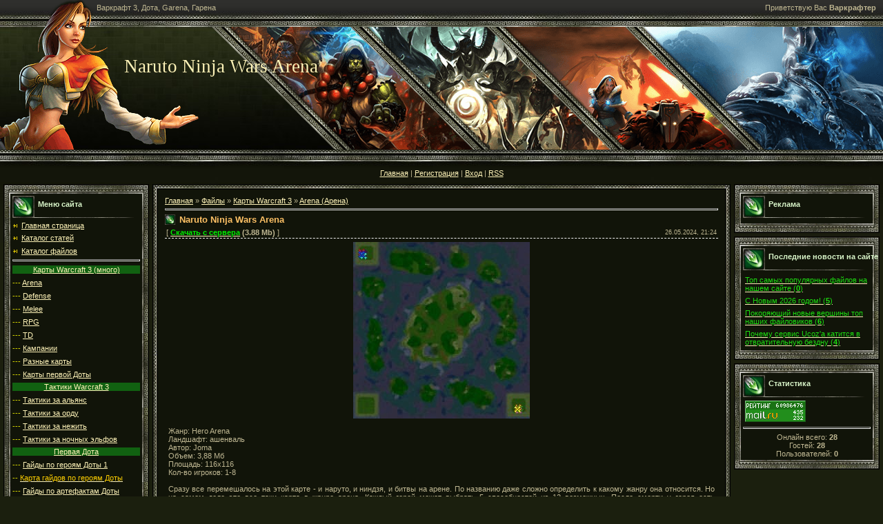

--- FILE ---
content_type: text/html; charset=UTF-8
request_url: https://wc3.3dn.ru/load/arena/naruto_ninja_wars_arena/54-1-0-26608
body_size: 10583
content:

<html>
<head>
<title>Naruto Ninja Wars Arena - Arena (Арена) - Карты Warcraft 3</title>
<link type="text/css" rel="stylesheet" href="/_st/my.css" />
 <style type="text/css">
 a.downlo:hover{text-decoration: none}
 a.downlo{text-decoration: underline}
 </style>

	<link rel="stylesheet" href="/.s/src/base.min.css?v=221108" />
	<link rel="stylesheet" href="/.s/src/layer1.min.css?v=221108" />

	<script src="/.s/src/jquery-1.12.4.min.js"></script>
	
	<script src="/.s/src/uwnd.min.js?v=221108"></script>
	<link rel="stylesheet" href="/.s/src/ulightbox/ulightbox.min.css" />
	<script src="/.s/src/ulightbox/ulightbox.min.js"></script>
	<script>
/* --- UCOZ-JS-DATA --- */
window.uCoz = {"site":{"domain":null,"host":"wc3.3dn.ru","id":"4wc3"},"uLightboxType":1,"language":"ru","ssid":"416336650323025621363","layerType":1,"sign":{"7287":"Перейти на страницу с фотографией.","7253":"Начать слайд-шоу","5255":"Помощник","5458":"Следующий","7254":"Изменить размер","7251":"Запрошенный контент не может быть загружен. Пожалуйста, попробуйте позже.","7252":"Предыдущий","3125":"Закрыть"},"module":"load","country":"US"};
/* --- UCOZ-JS-CODE --- */

		function eRateEntry(select, id, a = 65, mod = 'load', mark = +select.value, path = '', ajax, soc) {
			if (mod == 'shop') { path = `/${ id }/edit`; ajax = 2; }
			( !!select ? confirm(select.selectedOptions[0].textContent.trim() + '?') : true )
			&& _uPostForm('', { type:'POST', url:'/' + mod + path, data:{ a, id, mark, mod, ajax, ...soc } });
		}

		function updateRateControls(id, newRate) {
			let entryItem = self['entryID' + id] || self['comEnt' + id];
			let rateWrapper = entryItem.querySelector('.u-rate-wrapper');
			if (rateWrapper && newRate) rateWrapper.innerHTML = newRate;
			if (entryItem) entryItem.querySelectorAll('.u-rate-btn').forEach(btn => btn.remove())
		}
function loginPopupForm(params = {}) { new _uWnd('LF', ' ', -250, -100, { closeonesc:1, resize:1 }, { url:'/index/40' + (params.urlParams ? '?'+params.urlParams : '') }) }
/* --- UCOZ-JS-END --- */
</script>

	<style>.UhideBlock{display:none; }</style>
</head>

<body>
<div id="contanier">
 <!-- Header -->
 <table cellpadding="0" cellspacing="0" border="0" width="100%">
 <tr>
 <td id="dataBar">Варкрафт 3, Дота, Garena, Гарена</td>
 <td id="loginBar">Приветствую Вас <b>Варкрафтер</b></td>
 </tr>
 <tr><td colspan="2"><img src="/.s/t/896/1.jpg" border="0"></td></tr>
 <tr>
 <td height="178" colspan="2">
 <div id="top1">
 <div id="top2"><br><br><h1>Naruto Ninja Wars Arena</h1></div>
 </div>
 </td>
 </tr>
 <tr><td height="40" valign="bottom" align="center" colspan="2"><a href="http://wc3.3dn.ru/" title="Главная">Главная</a> | <a href="/index/3" title="Регистрация">Регистрация</a>  | <a href="javascript:;" rel="nofollow" onclick="loginPopupForm(); return false;" title="Вход">Вход</a> | <a href="https://wc3.3dn.ru/load/rss/" title="RSS">RSS</a></td></tr>
 </table>
 <div style="height:5px;"></div>
 <!-- /Header -->
<!-- Body -->
<table border="0" cellpadding="0" cellspacing="5" width="100%">
 <tr>
 <td valign="top" style="width:211px;">
 <table border="0" cellpadding="0" cellspacing="0" class="boxTable"><tr><td class="boxTitle"><b>Меню сайта</b></td></tr><tr><td class="boxContent">
<!--U1AAMENU1Z--><ul class="uz">
<li class="menus"><a href="http://wc3.3dn.ru/">Главная страница</a></li>
<li class="menus"><a href="//wc3.3dn.ru/publ/">Каталог статей</a></li>
<li class="menus"><a href="//wc3.3dn.ru/load/">Каталог файлов</a></li>
<hr> 
<li class="important_menu"><a href="//wc3.3dn.ru/load/24"><center>Карты Warcraft 3 (много)</center></a></li> 
 <li class="podmenus"><span style="color:#cfcf00;">--- </span><a href="//wc3.3dn.ru/load/arena/54">Arena</a></li>
 <li class="podmenus"><span style="color:#cfcf00;">--- </span><a href="//wc3.3dn.ru/load/defense/65">Defense</a></li>
 <li class="podmenus"><span style="color:#cfcf00;">--- </span><a href="//wc3.3dn.ru/load/melee/58">Melee</a></li>
 <li class="podmenus"><span style="color:#cfcf00;">--- </span><a href="//wc3.3dn.ru/load/rpg/55">RPG</a></li>
 <li class="podmenus"><span style="color:#cfcf00;">--- </span><a href="//wc3.3dn.ru/load/td/57">TD</a></li>
 <li class="podmenus"><span style="color:#cfcf00;">--- </span><a href="//wc3.3dn.ru/load/kampanii/59">Кампании</a></li>
<li class="podmenus"><span style="color:#cfcf00;">--- </span><a href="//wc3.3dn.ru/load/32">Разные карты</a></li> 
 <li class="podmenus"><span style="color:#cfcf00;">--- </span><a href="//wc3.3dn.ru/load/dota/25">Карты первой Доты</a></li> 
 
 <li class="important_menu"><a href="//wc3.3dn.ru/publ/dr/44"><center>Тактики Warcraft 3</center></a></li> 
 <li class="podmenus"><span style="color:#cfcf00;">--- </span><a href="//wc3.3dn.ru/publ/hum/2">Тактики за альянс</a></li>
 <li class="podmenus"><span style="color:#cfcf00;">--- </span><a href="//wc3.3dn.ru/publ/orc/3">Тактики за орду</a></li> 
 <li class="podmenus"><span style="color:#cfcf00;">--- </span><a href="//wc3.3dn.ru/publ/und/4">Тактики за нежить</a></li> 
 <li class="podmenus"><span style="color:#cfcf00;">--- </span><a href="//wc3.3dn.ru/publ/elf/5">Тактики за ночных эльфов</a></li> 
 
 <li class="important_menu"><a href="//wc3.3dn.ru/publ/dota/33"><center>Первая Дота</center></a></li>
 <li class="podmenus"><span style="color:#cfcf00;">--- </span><a href="//wc3.3dn.ru/publ/dota/gaids/42">Гайды по героям Доты 1</a></li>
 <li class="podmenus"><span style="color:#cfcf00;">-- </span><a href="//wc3.3dn.ru/publ/dota/gaids/gajdy_po_gerojam/42-1-0-659">
 <span style="color:#FFD000;">Карта гайдов по героям Доты</span></a></li> 
 <li class="podmenus"><span style="color:#cfcf00;">--- </span><a href="//wc3.3dn.ru/publ/dota/gaidy_po_artefaktam_dota/53">Гайды по артефактам Доты</a></li> 
 <li class="podmenus"><span style="color:#cfcf00;">--- </span><a href="//wc3.3dn.ru/publ/dota/dota_mechanics/54">Механика Доты</a></li> 
 <li class="podmenus"><span style="color:#cfcf00;">--- </span><a href="//wc3.3dn.ru/publ/dota/other/43">Разное</a></li> 
<hr>
<li class="menus"><a href="//wc3.3dn.ru/photo/">Картинки Warcraft 3 и Dota</a></li>
<li class="menus"><a href="//wc3.3dn.ru/forum/">Форум</a></li>
</ul><!--/U1AAMENU1Z-->
</td></tr></table>
 <table border="0" cellpadding="0" cellspacing="0" class="boxTable"><tr><td class="boxTitle"><b>Категории каталога</b></td></tr><tr><td class="boxContent"><table border="0" cellspacing="1" cellpadding="0" width="100%" class="catsTable"><tr>
					<td style="width:100%" class="catsTd" valign="top" id="cid25">
						<a href="/load/dota/25" class="catName">Dota Allstars</a>  <span class="catNumData" style="unicode-bidi:embed;">[452]</span> 
					</td></tr><tr>
					<td style="width:100%" class="catsTd" valign="top" id="cid54">
						<a href="/load/arena/54" class="catNameActive">Arena (Арена)</a>  <span class="catNumData" style="unicode-bidi:embed;">[1652]</span> 
					</td></tr><tr>
					<td style="width:100%" class="catsTd" valign="top" id="cid56">
						<a href="/load/aos/56" class="catName">AoS</a>  <span class="catNumData" style="unicode-bidi:embed;">[651]</span> 
					</td></tr><tr>
					<td style="width:100%" class="catsTd" valign="top" id="cid55">
						<a href="/load/rpg/55" class="catName">RPG</a>  <span class="catNumData" style="unicode-bidi:embed;">[1794]</span> 
					</td></tr><tr>
					<td style="width:100%" class="catsTd" valign="top" id="cid58">
						<a href="/load/melee/58" class="catName">Melee</a>  <span class="catNumData" style="unicode-bidi:embed;">[1226]</span> 
					</td></tr><tr>
					<td style="width:100%" class="catsTd" valign="top" id="cid57">
						<a href="/load/td/57" class="catName">TD</a>  <span class="catNumData" style="unicode-bidi:embed;">[813]</span> 
					</td></tr><tr>
					<td style="width:100%" class="catsTd" valign="top" id="cid65">
						<a href="/load/defense/65" class="catName">Defense</a>  <span class="catNumData" style="unicode-bidi:embed;">[1699]</span> 
					</td></tr><tr>
					<td style="width:100%" class="catsTd" valign="top" id="cid59">
						<a href="/load/kampanii/59" class="catName">Кампании</a>  <span class="catNumData" style="unicode-bidi:embed;">[344]</span> 
					</td></tr><tr>
					<td style="width:100%" class="catsTd" valign="top" id="cid31">
						<a href="/load/micro/31" class="catName">Микроконтроль</a>  <span class="catNumData" style="unicode-bidi:embed;">[76]</span> 
					</td></tr><tr>
					<td style="width:100%" class="catsTd" valign="top" id="cid32">
						<a href="/load/32" class="catName">Разные карты Warcraft 3</a>  <span class="catNumData" style="unicode-bidi:embed;">[2667]</span> 
					</td></tr><tr>
					<td style="width:100%" class="catsTd" valign="top" id="cid84">
						<a href="/load/sborniki_kart/84" class="catName">Сборники карт</a>  <span class="catNumData" style="unicode-bidi:embed;">[53]</span> 
					</td></tr></table></td></tr></table>
 <table border="0" cellpadding="0" cellspacing="0" class="boxTable"><tr><td class="boxTitle"><b>Скачать у нас на сайте</b></td></tr><tr><td class="boxContent">
<ul class="uz">
 <li class="menus"> <a href="//wc3.3dn.ru/load/dota/dota_6_83d_russkaja_versija/25-1-0-14691" target="_blank"><span style="color:#FF8000;">Дота 6.83d Rus</span></a>&nbsp;<span style="color:#00cf00;">New!</span></li>
 <li class="menus"> <a href="//wc3.3dn.ru/load/dota/dota_6_77_ai_s_botami/25-1-0-11650"><span style="color:#efef00;">Дота 6.77 AI с ботами</span></a></li>
 <li class="menus"> <a href="//wc3.3dn.ru/load/dota/dota_6_86_ai_cn_final/25-1-0-14809" target="_blank">DotA 6.86 AI CN FINAL</a></li> 
 <li class="menus"> <a href="//wc3.3dn.ru/load/dota/dota_6_80c_ai_s_botami/25-1-0-13742"><span style="color:#efef00;">DotA v6.80c AI</span></a></li>
 <li class="menus"> <a href="//wc3.3dn.ru/load/dota/dota_v6_81b_ai_1_2_0_rev_3/25-1-0-13941"><span style="color:#efef00;">DotA v6.81b AI 1.2.0 Rev 3</span></a></li>
 <li class="menus"> <a href="//wc3.3dn.ru/load/dota_programms/kaelkey_2_0_124_invokerkey_124_invoker_hotkey/60-1-0-13224" target="_blank">KaelKey 2.0 | InvokerKey</a></li>
 <li class="menus"><a href="//wc3.3dn.ru/load/dota_programms/wckey/60-1-0-2264">Скачать Wckey</a></li>
 <li class="menus"> <a href="//wc3.3dn.ru/load/map_making_warcraft3/models/arthas_lich_king/74-1-0-8453" target="_blank">Модель Arthas Lich King </a></li>
 <li class="menus"> <a href="//wc3.3dn.ru/load/skachat_karty_naruto/32-1-0-2252" target="_blank">Скачать Карты Наруто</a></li>
 <li class="menus"> <a href="//wc3.3dn.ru/load/td/sborka_kart_td_dlja_warcraft_3_frozen_throne/57-1-0-8618" target="_blank">Скачать сборник карт TD</a></li> 
 <li class="menus"><a href="//wc3.3dn.ru/load/dota_programms/wc3_assistant/60-1-0-11121">WC3 Assistant v. 1.7 </a></li> 
 <li class="menus"> <a href="//wc3.3dn.ru/load/warcraft3_patches/patch_1_27_dlja_warcraft_3_russkaja_versija/53-1-0-11884" target="_blank"><span style="color:#FF8000;">Патч 1.27</span></a></li> 
 <li class="menus"> <a href="//wc3.3dn.ru/load/dota_programms/iccup_launcher_poslednjaja_versija/60-1-0-11430"><span style="color:#efef00;">Iccup launcher</span></a></li> 
</ul>
 </td></tr></table>
 
 <td valign="top">
 <table border="0" cellpadding="0" cellspacing="0" width="100%">
 <tr><td width="8" height="8"><img src="/.s/t/896/2.gif" border="0"></td><td style="background:url('/.s/t/896/3.gif') repeat-x;"></td><td width="8" height="8"><img src="/.s/t/896/4.gif" border="0"></td></tr>
 <tr><td style="background:url('/.s/t/896/5.gif') repeat-y;"></td><td style="background:#111409;padding:10px;" valign="top"><table border="0" cellpadding="0" cellspacing="0" width="100%">
<tr>
<td width="80%"><a href="http://wc3.3dn.ru/">Главная</a> &raquo; <a href="/load/">Файлы</a> &raquo; <a href="/load/24">Карты Warcraft 3</a> &raquo; <a href="/load/arena/54">Arena (Арена)</a></td>
<td align="right" style="white-space: nowrap;">
 </td>
</tr>
</table>
<hr />

 
<div class="eTitle" style="padding-bottom:3px;">Naruto Ninja Wars Arena </div>
<table border="0" width="100%" cellspacing="0" cellpadding="2" class="eBlock">
<tr><td width="85%">

[<b> 
 <a href="/load/0-0-0-26608-20" class="downlo"><span style="color:#00ee00;">Скачать с сервера</span></a> (3.88 Mb)
 
</b>
 ]
</td><td align="right" style="font-size:7pt;white-space: nowrap;">26.05.2024, 21:24</td></tr>
 
<tr><td class="eText" colspan="2">
 
 <div align="center"><!--IMG1--><img title="карта Naruto Ninja Wars Arena" alt="карта Naruto Ninja Wars Arena" style="margin:0;padding:0;border:0;" src="/_ld/266/46306902.jpg" align="" /><!--IMG1--><br></div><div><br></div><div>Жанр: Hero Arena</div><div>Ландшафт: ашенваль<br></div><div>Автор: Joma</div><div>Объем: 3,88 Мб</div><div>Площадь: 116x116</div><div>Кол-во игроков: 1-8</div><div><br></div><div>Сразу все перемешалось на этой карте - и наруто, и ниндзя, и битвы на арене. По названию даже сложно определить к какому жанру она относится. Но на самом деле это все таки карта в жанре арена. Каждый герой может выбрать 5 способностей из 12 
возможных. После смерти у героя есть возможность поменять способности 
или оставить прежние. <br></div></td></tr>
<tr><td class="eDetails1" colspan="2"> Категория: <a href="/load/arena/54">Arena (Арена)</a> | Добавил: <a href="javascript:;" rel="nofollow" onclick="window.open('/index/8-1', 'up1', 'scrollbars=1,top=0,left=0,resizable=1,width=700,height=375'); return false;">Admin</a> 
  </td></tr>
<tr><td class="eDetails2" colspan="2">Просмотров: <b>3096</b> | Загрузок: <b>316</b>

| Рейтинг: <b>0.0</b>/<b>0</b> | 
	<select id="rt26608" name="rating" class="eRating" onchange="eRateEntry(this, 26608)" autocomplete=off >
		<option value="0" selected>- Оценить -</option>
		<option value="5">Отлично</option>
		<option value="4">Хорошо</option>
		<option value="3">Неплохо</option>
		<option value="2">Плохо</option>
		<option value="1">Ужасно</option>
	</select></td></tr>
</table>

 
<div class="myrelated"><b><span style="color:#FFB000;">Похожие материалы:</span></b></div>
<center><ul class="uRelatedEntries"><table border="0" cellpadding="3" cellspacing="5" align="left" >

<tr><td>

<a href="/load/arena/naruto_shippuden_ninja_wars_p/54-1-0-6039"><img src="/_ld/60/56828937.jpg" width="150" height="150"></a>
 
</td>

</tr> 
 <tr><td width="155px"><center><b><a href="/load/arena/naruto_shippuden_ninja_wars_p/54-1-0-6039">Naruto Shippuden Ninja Wars [P]</a></b></center></td></tr> 
 
</table><table border="0" cellpadding="3" cellspacing="5" align="left" >

<tr><td>

<a href="/load/arena/naruto_shippuden_ninja_wars_v2/54-1-0-6152"><img src="/_ld/61/18359584.jpg" width="150" height="150"></a>
 
</td>

</tr> 
 <tr><td width="155px"><center><b><a href="/load/arena/naruto_shippuden_ninja_wars_v2/54-1-0-6152">Naruto Shippuden Ninja Wars v2</a></b></center></td></tr> 
 
</table><table border="0" cellpadding="3" cellspacing="5" align="left" >

<tr><td>

<a href="/load/arena/naruto_arena_wars_1_2/54-1-0-5858"><img src="/_ld/58/65794824.jpg" width="150" height="150"></a>
 
</td>

</tr> 
 <tr><td width="155px"><center><b><a href="/load/arena/naruto_arena_wars_1_2/54-1-0-5858">Naruto Arena Wars 1.2</a></b></center></td></tr> 
 
</table><table border="0" cellpadding="3" cellspacing="5" align="left" >

<tr><td>

<a href="/load/arena/naruto_final_war_world_iv/54-1-0-6741"><img src="/_ld/67/19895368.jpg" width="150" height="150"></a>
 
</td>

</tr> 
 <tr><td width="155px"><center><b><a href="/load/arena/naruto_final_war_world_iv/54-1-0-6741">Naruto Final War World IV</a></b></center></td></tr> 
 
</table></ul></center>
 

<table border="0" cellpadding="0" cellspacing="0" width="100%" align="center">
<tr> <td align="center">
<div style="display: table; margin: 10px auto;">
<noindex>
<!-- Yandex.RTB R-A-347615-1 -->
<div id="yandex_rtb_R-A-347615-1"></div>
<script type="text/javascript">
(function(w, d, n, s, t) {
w[n] = w[n] || [];
w[n].push(function() {
Ya.Context.AdvManager.render({
blockId: "R-A-347615-1",
renderTo: "yandex_rtb_R-A-347615-1",
async: true
});
});
t = d.getElementsByTagName("script")[0];
s = d.createElement("script");
s.type = "text/javascript";
s.src = "//an.yandex.ru/system/context.js";
s.async = true;
t.parentNode.insertBefore(s, t);
})(this, this.document, "yandexContextAsyncCallbacks");
</script> 
</noindex>
</div> 
</td> </tr> </table> 
 


<table border="0" cellpadding="0" cellspacing="0" width="100%">
<tr><td width="60%" height="25">Всего комментариев: <b>0</b></td><td align="right" height="25"></td></tr>
<tr><td colspan="2"><script>
				function spages(p, link) {
					!!link && location.assign(atob(link));
				}
			</script>
			<div id="comments"></div>
			<div id="newEntryT"></div>
			<div id="allEntries"></div>
			<div id="newEntryB"></div><script>
			
		Object.assign(uCoz.spam ??= {}, {
			config : {
				scopeID  : 0,
				idPrefix : 'comEnt',
			},
			sign : {
				spam            : 'Спам',
				notSpam         : 'Не спам',
				hidden          : 'Спам-сообщение скрыто.',
				shown           : 'Спам-сообщение показано.',
				show            : 'Показать',
				hide            : 'Скрыть',
				admSpam         : 'Разрешить жалобы',
				admSpamTitle    : 'Разрешить пользователям сайта помечать это сообщение как спам',
				admNotSpam      : 'Это не спам',
				admNotSpamTitle : 'Пометить как не-спам, запретить пользователям жаловаться на это сообщение',
			},
		})
		
		uCoz.spam.moderPanelNotSpamClick = function(elem) {
			var waitImg = $('<img align="absmiddle" src="/.s/img/fr/EmnAjax.gif">');
			var elem = $(elem);
			elem.find('img').hide();
			elem.append(waitImg);
			var messageID = elem.attr('data-message-id');
			var notSpam   = elem.attr('data-not-spam') ? 0 : 1; // invert - 'data-not-spam' should contain CURRENT 'notspam' status!

			$.post('/index/', {
				a          : 101,
				scope_id   : uCoz.spam.config.scopeID,
				message_id : messageID,
				not_spam   : notSpam
			}).then(function(response) {
				waitImg.remove();
				elem.find('img').show();
				if (response.error) {
					alert(response.error);
					return;
				}
				if (response.status == 'admin_message_not_spam') {
					elem.attr('data-not-spam', true).find('img').attr('src', '/.s/img/spamfilter/notspam-active.gif');
					$('#del-as-spam-' + messageID).hide();
				} else {
					elem.removeAttr('data-not-spam').find('img').attr('src', '/.s/img/spamfilter/notspam.gif');
					$('#del-as-spam-' + messageID).show();
				}
				//console.log(response);
			});

			return false;
		};

		uCoz.spam.report = function(scopeID, messageID, notSpam, callback, context) {
			return $.post('/index/', {
				a: 101,
				scope_id   : scopeID,
				message_id : messageID,
				not_spam   : notSpam
			}).then(function(response) {
				if (callback) {
					callback.call(context || window, response, context);
				} else {
					window.console && console.log && console.log('uCoz.spam.report: message #' + messageID, response);
				}
			});
		};

		uCoz.spam.reportDOM = function(event) {
			if (event.preventDefault ) event.preventDefault();
			var elem      = $(this);
			if (elem.hasClass('spam-report-working') ) return false;
			var scopeID   = uCoz.spam.config.scopeID;
			var messageID = elem.attr('data-message-id');
			var notSpam   = elem.attr('data-not-spam');
			var target    = elem.parents('.report-spam-target').eq(0);
			var height    = target.outerHeight(true);
			var margin    = target.css('margin-left');
			elem.html('<img src="/.s/img/wd/1/ajaxs.gif">').addClass('report-spam-working');

			uCoz.spam.report(scopeID, messageID, notSpam, function(response, context) {
				context.elem.text('').removeClass('report-spam-working');
				window.console && console.log && console.log(response); // DEBUG
				response.warning && window.console && console.warn && console.warn( 'uCoz.spam.report: warning: ' + response.warning, response );
				if (response.warning && !response.status) {
					// non-critical warnings, may occur if user reloads cached page:
					if (response.warning == 'already_reported' ) response.status = 'message_spam';
					if (response.warning == 'not_reported'     ) response.status = 'message_not_spam';
				}
				if (response.error) {
					context.target.html('<div style="height: ' + context.height + 'px; line-height: ' + context.height + 'px; color: red; font-weight: bold; text-align: center;">' + response.error + '</div>');
				} else if (response.status) {
					if (response.status == 'message_spam') {
						context.elem.text(uCoz.spam.sign.notSpam).attr('data-not-spam', '1');
						var toggle = $('#report-spam-toggle-wrapper-' + response.message_id);
						if (toggle.length) {
							toggle.find('.report-spam-toggle-text').text(uCoz.spam.sign.hidden);
							toggle.find('.report-spam-toggle-button').text(uCoz.spam.sign.show);
						} else {
							toggle = $('<div id="report-spam-toggle-wrapper-' + response.message_id + '" class="report-spam-toggle-wrapper" style="' + (context.margin ? 'margin-left: ' + context.margin : '') + '"><span class="report-spam-toggle-text">' + uCoz.spam.sign.hidden + '</span> <a class="report-spam-toggle-button" data-target="#' + uCoz.spam.config.idPrefix + response.message_id + '" href="javascript:;">' + uCoz.spam.sign.show + '</a></div>').hide().insertBefore(context.target);
							uCoz.spam.handleDOM(toggle);
						}
						context.target.addClass('report-spam-hidden').fadeOut('fast', function() {
							toggle.fadeIn('fast');
						});
					} else if (response.status == 'message_not_spam') {
						context.elem.text(uCoz.spam.sign.spam).attr('data-not-spam', '0');
						$('#report-spam-toggle-wrapper-' + response.message_id).fadeOut('fast');
						$('#' + uCoz.spam.config.idPrefix + response.message_id).removeClass('report-spam-hidden').show();
					} else if (response.status == 'admin_message_not_spam') {
						elem.text(uCoz.spam.sign.admSpam).attr('title', uCoz.spam.sign.admSpamTitle).attr('data-not-spam', '0');
					} else if (response.status == 'admin_message_spam') {
						elem.text(uCoz.spam.sign.admNotSpam).attr('title', uCoz.spam.sign.admNotSpamTitle).attr('data-not-spam', '1');
					} else {
						alert('uCoz.spam.report: unknown status: ' + response.status);
					}
				} else {
					context.target.remove(); // no status returned by the server - remove message (from DOM).
				}
			}, { elem: elem, target: target, height: height, margin: margin });

			return false;
		};

		uCoz.spam.handleDOM = function(within) {
			within = $(within || 'body');
			within.find('.report-spam-wrap').each(function() {
				var elem = $(this);
				elem.parent().prepend(elem);
			});
			within.find('.report-spam-toggle-button').not('.report-spam-handled').click(function(event) {
				if (event.preventDefault ) event.preventDefault();
				var elem    = $(this);
				var wrapper = elem.parents('.report-spam-toggle-wrapper');
				var text    = wrapper.find('.report-spam-toggle-text');
				var target  = elem.attr('data-target');
				target      = $(target);
				target.slideToggle('fast', function() {
					if (target.is(':visible')) {
						wrapper.addClass('report-spam-toggle-shown');
						text.text(uCoz.spam.sign.shown);
						elem.text(uCoz.spam.sign.hide);
					} else {
						wrapper.removeClass('report-spam-toggle-shown');
						text.text(uCoz.spam.sign.hidden);
						elem.text(uCoz.spam.sign.show);
					}
				});
				return false;
			}).addClass('report-spam-handled');
			within.find('.report-spam-remove').not('.report-spam-handled').click(function(event) {
				if (event.preventDefault ) event.preventDefault();
				var messageID = $(this).attr('data-message-id');
				del_item(messageID, 1);
				return false;
			}).addClass('report-spam-handled');
			within.find('.report-spam-btn').not('.report-spam-handled').click(uCoz.spam.reportDOM).addClass('report-spam-handled');
			window.console && console.log && console.log('uCoz.spam.handleDOM: done.');
			try { if (uCoz.manageCommentControls) { uCoz.manageCommentControls() } } catch(e) { window.console && console.log && console.log('manageCommentControls: fail.'); }

			return this;
		};
	
			uCoz.spam.handleDOM();
		</script></td></tr>
<tr><td colspan="2" align="center"></td></tr>
<tr><td colspan="2" height="10"></td></tr>
</table>


<center><span style="color:#cfcf00;">
Если ссылки на скачивание нет или она не работает - напишите об этом в комментарии и мы исправим это 
</span></center><br> 

<div id="postFormContent" class="">
		<form method="post" name="addform" id="acform" action="/index/" onsubmit="return addcom(this)" class="load-com-add" data-submitter="addcom"><script>
		function _dS(a){var b=a.split(''),c=b.pop();return b.map(function(d){var e=d.charCodeAt(0)-c;return String.fromCharCode(32>e?127-(32-e):e)}).join('')}
		var _y8M = _dS('=joqvu!uzqf>#ijeefo#!obnf>#tpt#!wbmvf>#84725174:#!0?1');
		function addcom( form, data = {} ) {
			if (document.getElementById('addcBut')) {
				document.getElementById('addcBut').disabled = true;
			} else {
				try { document.addform.submit.disabled = true; } catch(e) {}
			}

			if (document.getElementById('eMessage')) {
				document.getElementById('eMessage').innerHTML = '<span style="color:#999"><img src="/.s/img/ma/m/i2.gif" border="0" align="absmiddle" width="13" height="13"> Идёт передача данных...</span>';
			}

			_uPostForm(form, { type:'POST', url:'/index/', data })
			return false
		}
document.write(_y8M);</script>
<table border="0" width="100%" cellspacing="1" cellpadding="2" class="commTable">
<tr><td class="commTd2" colspan="2"><div class="commError" id="eMessage" ></div></td></tr>

<tr><td width="15%" class="commTd1" nowrap>Имя *:</td><td class="commTd2"><input class="commFl" type="text" name="name" value="" size="30" maxlength="60"></td></tr>
<tr><td class="commTd1">Email *:</td><td class="commTd2"><input class="commFl" type="text" name="email" value="" size="30" maxlength="60"></td></tr>

<tr><td class="commTd2" colspan="2"><div style="padding-bottom:2px"></div><table border="0" cellpadding="0" cellspacing="0" width="100%"><tr><td valign="top"><textarea class="commFl" style="height:135px;" rows="8" name="message" id="message" cols="50"></textarea></td></tr></table></td></tr>


<tr><td class="commTd1" nowrap>Код *:</td><td class="commTd2"><!-- <captcha_block_html> -->
		<label id="captcha-block-load-com-add" class="captcha-block" for="captcha-answer-load-com-add">
			<!-- <captcha_answer_html> -->
			<input id="captcha-answer-load-com-add" class="captcha-answer u-input ui-text uf-text uf-captcha" name="code" type="text" placeholder="Ответ" autocomplete="off" >
			<!-- </captcha_answer_html> -->
			<!-- <captcha_renew_html> -->
			<img class="captcha-renew load-com-add" src="/.s/img/ma/refresh.gif" title="Обновить код безопасности">
			<!-- </captcha_renew_html> -->
			<!-- <captcha_question_html> -->
			<input id="captcha-skey-load-com-add" type="hidden" name="skey" value="1770604486">
			<img class="captcha-question load-com-add" src="/secure/?f=load-com-add&skey=1770604486" title="Обновить код безопасности" title="Обновить код безопасности" >
			<!-- <captcha_script_html> -->
			<script type="text/javascript">
				function initClick() {
					$(' .captcha-question.load-com-add,  .captcha-renew.load-com-add').on('click', function(event) {
						var PARENT = $(this).parent().parent();
						$('img[src^="/secure/"]', PARENT).prop('src', '/secure/?f=load-com-add&skey=1770604486&rand=' + Date.now());
						$('input[name=code]', PARENT).val('').focus();
					});
				}

				if (window.jQuery) {
					$(initClick);
				} else {
					// В новой ПУ jQuery находится в бандле, который подгружается в конце body
					// и недоступен в данный момент
					document.addEventListener('DOMContentLoaded', initClick);
				}
			</script>
			<!-- </captcha_script_html> -->
			<!-- </captcha_question_html> -->
		</label>
		<!-- </captcha_block_html> -->
	</td></tr>
<tr><td class="commTd2" colspan="2" align="center"><input type="submit" class="commSbmFl" id="addcBut" name="submit" value="Добавить комментарий"></td></tr></table><input type="hidden" name="ssid" value="416336650323025621363" />
				<input type="hidden" name="a"  value="36" />
				<input type="hidden" name="m"  value="5" />
				<input type="hidden" name="id" value="26608" />
				
				<input type="hidden" name="soc_type" id="csoc_type" />
				<input type="hidden" name="data" id="cdata" />
			</form>
		</div>


<br>

</td>
<td style="background:url('/.s/t/896/6.gif') repeat-y;"></td></tr>
 <tr><td width="8" height="8"><img src="/.s/t/896/7.gif" border="0"></td><td style="background:url('/.s/t/896/8.gif') repeat-x;"></td><td width="8" height="8"><img src="/.s/t/896/9.gif" border="0"></td></tr>
 </table>
 </td>
 
 
 <td valign="top" style="width:211px;">


<table border="0" cellpadding="0" cellspacing="0" class="boxTable"><tr><td class="boxTitle"><b>Реклама</b></td></tr><tr><td class="boxContent"> 
<center> 
<!-- Yandex.RTB R-A-347615-2 -->
<div id="yandex_rtb_R-A-347615-2"></div>
<script type="text/javascript">
 (function(w, d, n, s, t) {
 w[n] = w[n] || [];
 w[n].push(function() {
 Ya.Context.AdvManager.render({
 blockId: "R-A-347615-2",
 renderTo: "yandex_rtb_R-A-347615-2",
 async: true
 });
 });
 t = d.getElementsByTagName("script")[0];
 s = d.createElement("script");
 s.type = "text/javascript";
 s.src = "//an.yandex.ru/system/context.js";
 s.async = true;
 t.parentNode.insertBefore(s, t);
 })(this, this.document, "yandexContextAsyncCallbacks");
</script> 
</center>
</td></tr></table>
 
<table border="0" cellpadding="0" cellspacing="0" class="boxTable"><tr><td class="boxTitle"><b>Последние новости на сайте</b></td></tr><tr><td class="boxContent"><table border="0" cellpadding="2" cellspacing="1" width="100%" class="infTable"><tr><td class="infTitle" colspan="2"><a href="https://wc3.3dn.ru/news/top_samykh_populjarnykh_fajlov_na_nashem_sajte/2026-01-24-2804"><span style="color:#1CDD10;">Топ самых популярных файлов на нашем сайте</span</a> <span title="Comments">(<b>0</b>)</span></td></tr></table><table border="0" cellpadding="2" cellspacing="1" width="100%" class="infTable"><tr><td class="infTitle" colspan="2"><a href="https://wc3.3dn.ru/news/s_novym_2026_godom/2025-12-31-2803"><span style="color:#1CDD10;">С Новым 2026 годом!</span</a> <span title="Comments">(<b>5</b>)</span></td></tr></table><table border="0" cellpadding="2" cellspacing="1" width="100%" class="infTable"><tr><td class="infTitle" colspan="2"><a href="https://wc3.3dn.ru/news/pokorjajushhij_novye_vershiny_top_nashikh_fajlovikov/2025-11-23-2802"><span style="color:#1CDD10;">Покоряющий новые вершины топ наших файловиков</span</a> <span title="Comments">(<b>6</b>)</span></td></tr></table><table border="0" cellpadding="2" cellspacing="1" width="100%" class="infTable"><tr><td class="infTitle" colspan="2"><a href="https://wc3.3dn.ru/news/pochemu_servis_ucoz_39_a_katitsja_v_otvratitelnuju_bezdnu/2025-11-02-2801"><span style="color:#1CDD10;">Почему сервис Ucoz'а катится в отвратительную бездну</span</a> <span title="Comments">(<b>4</b>)</span></td></tr></table></td></tr></table> 
<center>
 <table border="0" cellpadding="0" cellspacing="0" class="boxTable"><tr><td class="boxTitle"><b>Статистика</b></td></tr><tr><td class="boxContent" align="center"> <!--Rating@Mail.ru COUNTER--><script language="JavaScript" type="text/javascript"><!--
d=document;var a='';a+=';r='+escape(d.referrer)
js=10//--></script><script language="JavaScript1.1" type="text/javascript"><!--
a+=';j='+navigator.javaEnabled()
js=11//--></script><script language="JavaScript1.2" type="text/javascript"><!--
s=screen;a+=';s='+s.width+'*'+s.height
a+=';d='+(s.colorDepth?s.colorDepth:s.pixelDepth)
js=12//--></script><script language="JavaScript1.3" type="text/javascript"><!--
js=13//--></script><script language="JavaScript" type="text/javascript"><!--
d.write('<a href="http://top.mail.ru/jump?from=1494551"'+
' target="_top"><img src="http://de.cc.b6.a1.top.mail.ru/counter'+
'?id=1494551;t=53;js='+js+a+';rand='+Math.random()+
'" alt="Рейтинг@Mail.ru"'+' border="0" height="31" width="88"/><\/a>')
if(11<js)d.write('<'+'!-- ')//--></script><NOSCRIPT><a
target="_top" href="http://top.mail.ru/jump?from=1494551"><img
src="http://de.cc.b6.a1.top.mail.ru/counter?js=na;id=1494551;t=53"
border="0" height="31" width="88"
alt="Рейтинг@Mail.ru"/></a></NOSCRIPT><script language="JavaScript" type="text/javascript"><!--
if(11<js)d.write('--'+'>')//--></script><!--/COUNTER-->

<!--LiveInternet counter--><script type="text/javascript"><!--
document.write("<a href='http://www.liveinternet.ru/click' "+
"target=_blank><img src='//counter.yadro.ru/hit?t19.14;r"+
escape(document.referrer)+((typeof(screen)=="undefined")?"":
";s"+screen.width+"*"+screen.height+"*"+(screen.colorDepth?
screen.colorDepth:screen.pixelDepth))+";u"+escape(document.URL)+
";h"+escape(document.title.substring(0,80))+";"+Math.random()+
"' alt='' title='LiveInternet: показано число просмотров за 24"+
" часа, посетителей за 24 часа и за сегодня' "+
"border='0' width='88' height='31'><\/a>")
//--></script><!--/LiveInternet-->

<hr /><div class="tOnline" id="onl1">Онлайн всего: <b>28</b></div> <div class="gOnline" id="onl2">Гостей: <b>28</b></div> <div class="uOnline" id="onl3">Пользователей: <b>0</b></div></td></tr></table>
 </center>
 </td>
 </tr>
</table>
<!-- /Body -->
</div>
<!-- Footer -->
<table border="0" cellpadding="2" cellspacing="0" width="100%" id="footer">
<tr><td align="center" style="padding-top:35px;">Copyright wc3.3dn.ru &copy; 2008-2026 (Копирование материалов сайта без установки активной ссылки на наш сайт запрещено)</td></tr>
<tr><td align="center"><!-- "' --><span class="pbQlnH4t"><a href="https://www.ucoz.ru/"><img style="width:80px; height:15px;" src="/.s/img/cp/svg/16.svg" alt="" /></a></span></td></tr>
</table>
<!-- /Footer -->
 
 
<!-- Yandex.Metrika counter -->
<script type="text/javascript" >
 (function (d, w, c) {
 (w[c] = w[c] || []).push(function() {
 try {
 w.yaCounter34524340 = new Ya.Metrika({
 id:34524340,
 clickmap:true,
 trackLinks:true,
 accurateTrackBounce:true,
 webvisor:true
 });
 } catch(e) { }
 });

 var n = d.getElementsByTagName("script")[0],
 s = d.createElement("script"),
 f = function () { n.parentNode.insertBefore(s, n); };
 s.type = "text/javascript";
 s.async = true;
 s.src = "https://mc.yandex.ru/metrika/watch.js";

 if (w.opera == "[object Opera]") {
 d.addEventListener("DOMContentLoaded", f, false);
 } else { f(); }
 })(document, window, "yandex_metrika_callbacks");
</script>
<noscript><div><img src="https://mc.yandex.ru/watch/34524340" style="position:absolute; left:-9999px;" alt="" /></div></noscript>
<!-- /Yandex.Metrika counter -->

</body>

</html>
<!-- 0.30150 (s761) -->